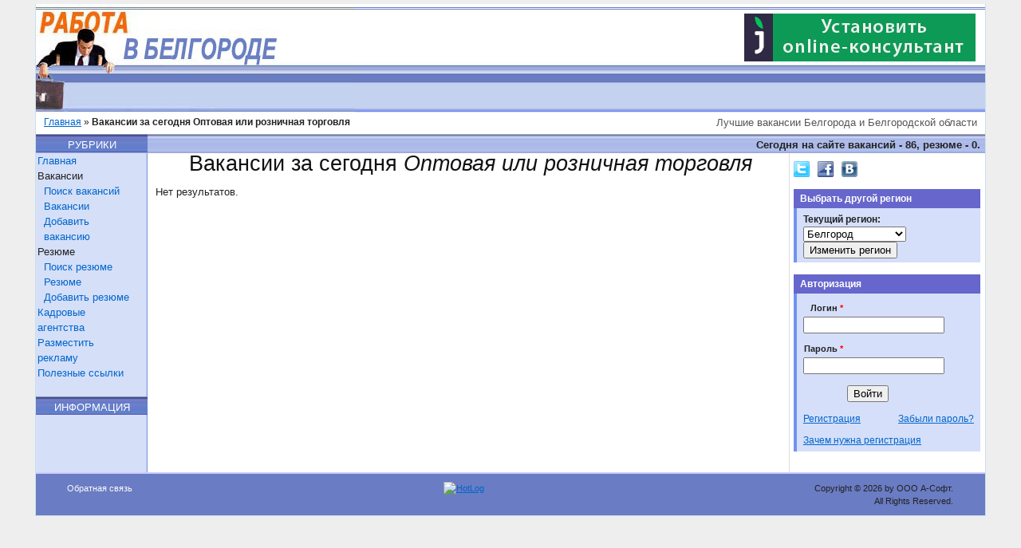

--- FILE ---
content_type: text/html; charset=UTF-8
request_url: http://belgorod.jobreg.ru/vacancy/listAreaToday/id/7.html
body_size: 4132
content:
<!DOCTYPE html PUBLIC "-//W3C//DTD XHTML 1.0 Transitional//EN" "http://www.w3.org/TR/xhtml1/DTD/xhtml1-transitional.dtd">
<html xmlns="http://www.w3.org/1999/xhtml" xml:lang="en" lang="en">
<head>
	<meta http-equiv="Content-Type" content="text/html; charset=utf-8" />
	<meta name="language" content="ru" />

    <!-- blueprint CSS framework -->
<link rel="stylesheet" type="text/css" href="/css/screen.css" media="screen, projection" />
<link rel="stylesheet" type="text/css" href="/css/print.css" media="print" />
<!--[if lt IE 8]>
<link rel="stylesheet" type="text/css" href="/css/ie.css" media="screen, projection" />
<![endif]-->
<link rel="stylesheet" type="text/css" href="/css/form.css" />
<link rel="stylesheet" type="text/css" href="/css/mainsettings.css" />
<link rel="stylesheet" type="text/css" href="/css/main.css" />
	<link rel="stylesheet" type="text/css" href="/assets/fb95685/listview/styles.css" />
<link rel="stylesheet" type="text/css" href="/assets/8a78809c/pager.css" />
<script type="text/javascript" src="/assets/abb0541e/jquery.min.js"></script>
<script type="text/javascript" src="/assets/abb0541e/jquery.ba-bbq.js"></script>
<script type="text/javascript" src="/assets/abb0541e/jquery.yiiactiveform.js"></script>
<script type="text/javascript" src="/assets/8d020c7d/changeCity.js"></script>
<title>Работа в Белгороде - Вакансии за сегодня Оптовая или розничная торговля</title>
<meta name="keywords" content="Вакансии за сегодня, Оптовая или розничная торговля, сфера деятельности Оптовая или розничная торговля" />
<meta name="description" content="Вакансии за сегодня в сфере деятельности Оптовая или розничная торговля" />
</head>

<body>
<div class="container" id="page">

	<div id="header">
		<div id="fon">
    <!--    <div id="logo">Работа в Белгороде</div>-->
    <div style="float: right; padding-top:12px">
        <noindex>
<a 
  style="margin-right: 12px;"
  title="Подкючить online-консультант" 
  href="https://www.jivosite.ru/?partner_id=4188&lang=ru&pricelist_id=105"
  target="_blank"
>
    <img src="/images/banners/jbanner290_60-1.jpg" alt="online-консультант">
</a>           
        </noindex>

    </div>
    <a title="Работа в Белгороде" href="/"><img id="logo" title="Работа в Белгороде" alt="Работа в Белгороде" src="/images/main/r31/logo.jpg" /></a>	<div id="mainmenu">
			</div>    
</div>

<div id="headerDivider">
			<div class="breadcrumbs">
<a href="/">Главная</a> &raquo; <span>Вакансии за сегодня Оптовая или розничная торговля</span></div><!-- breadcrumbs -->
	    
    <div id="slogan" class="quiet">Лучшие вакансии Белгорода и Белгородской области</div></div>

<div id="beginContent">
    <div id="countAd">Сегодня на сайте вакансий - 86, резюме - 0.</div>    <div class="headerLeft">РУБРИКИ</div>
</div>	</div><!-- header -->

<!--	<div id="mainmenu">-->
		<!--	</div>-->
      
    <div id="wrapper">    
        <div id="leftPart" class="span-3">
            <div id="leftMenu">
<ul id="yw3">
<li><a href="/">Главная</a></li>
<li><span>Вакансии</span>
<ul>
<li><a href="/vacancy/find.html">Поиск вакансий</a></li>
<li><a href="/vacancy/bank.html">Вакансии</a></li>
<li><a href="/vacancy/create.html">Добавить вакансию</a></li>
</ul>
</li>
<li><span>Резюме</span>
<ul>
<li><a href="/resume/find.html">Поиск резюме</a></li>
<li><a href="/resume/bank.html">Резюме</a></li>
<li><a href="/resume/create.html">Добавить резюме</a></li>
</ul>
</li>
<li><a href="/kadrAg/list.html">Кадровые агентства</a></li>
<li><a href="/site/page/view/reklama.html">Разместить рекламу</a></li>
<li><a href="/site/page/view/links.html">Полезные ссылки</a></li>
</ul></div>
<div class="headerLeft">ИНФОРМАЦИЯ</div> 
<div>
</div>        </div>

        <div id="centerPart" class="span-16 border">
            <div id="content">
	
<h1 class="align-center">Вакансии за сегодня <i>Оптовая или розничная торговля</i></h1>

<div id="yw0" class="list-view">


<div class="items">
<span class="empty">Нет результатов.</span></div>
<div class="keys" style="display:none" title="/vacancy/listAreaToday/id/7.html"></div>
</div></div><!-- content -->

        </div>

        <div id="sidebar" class="span-5 last">
            <div id="wrapperSidebar">
<div class="append-bottom-05"><a class="append-02" target="_blank" href="https://twitter.com/jobregion"><img src="/images/social_images/bg-icon-twitter.png" alt="twiter" /></a><a class="append-02" target="_blank" href="https://facebook.com/jobregion"><img src="/images/social_images/bg-icon-facebook.png" alt="twiter" /></a><a target="_blank" href="https://vk.com/jobreg"><img src="/images/social_images/bg-icon-vkontakte.png" alt="twiter" /></a></div><div class="portlet" id="yw4">
<div class="portlet-decoration">
<div class="portlet-title">Выбрать другой регион</div>
</div>
<div class="portlet-content">
<div><b>Текущий регион:</b> </div><form action="/site/changeRegion.html" method="post">
<div style="display:none"><input type="hidden" value="4bf47600c146688d1371557dfd5882002dbd1438" name="YII_CSRF_TOKEN" /></div><select name="nRegSelected" id="nRegSelected">
<option value="0">Все регионы</option>
<option value="77">Москва</option>
<option value="78">Петербург</option>
<option value="31" selected="selected">Белгород</option>
<option value="32">Брянск</option>
<option value="33">Владимир</option>
<option value="34">Волгоград</option>
<option value="35">Вологда</option>
<option value="36">Воронеж</option>
<option value="37">Иваново</option>
<option value="39">Калининград</option>
<option value="40">Калуга</option>
<option value="43">Киров</option>
<option value="44">Кострома</option>
<option value="46">Курск</option>
<option value="48">Липецк</option>
<option value="52">Нижний Новгород</option>
<option value="53">Новгород</option>
<option value="57">Орел</option>
<option value="58">Пенза</option>
<option value="59">Пермь</option>
<option value="60">Псков</option>
<option value="61">Ростов-на-Дону</option>
<option value="62">Рязань</option>
<option value="63">Самара</option>
<option value="64">Саратов</option>
<option value="67">Смоленск</option>
<option value="68">Тамбов</option>
<option value="69">Тверь</option>
<option value="71">Тула</option>
<option value="76">Ярославль</option>
</select><input type="submit" name="yt0" value="Изменить регион" /></form></div>
</div>

<div class="portlet" id="yw5">
<div class="portlet-decoration">
<div class="portlet-title">Авторизация</div>
</div>
<div class="portlet-content">
<div class="form wideLabel50">
<form ="Пожалуйста, заполните поля формы" id="users-form-sidebar" action="/vacancy/listAreaToday/id/7.html" method="post">
<div style="display:none"><input type="hidden" value="4bf47600c146688d1371557dfd5882002dbd1438" name="YII_CSRF_TOKEN" /></div><div style="visibility:hidden"><input type="hidden" value="1" name="yform_8006f7fa" id="yform_8006f7fa" /></div>
<div class="row field_Login">
<label for="Users_Login" class="required">Логин <span class="required">*</span></label>
<input size="20" maxlength="30" name="Users[Login]" id="Users_Login" type="text" />

<div class="errorMessage" id="Users_Login_em_" style="display:none"></div></div>
<div class="row field_Passwd">
<label for="Users_Passwd" class="required">Пароль <span class="required">*</span></label>
<input size="20" maxlength="32" name="Users[Passwd]" id="Users_Passwd" type="password" />

<div class="errorMessage" id="Users_Passwd_em_" style="display:none"></div></div>
<div class="divCities hide"></div>
<div class="row buttons"><input name="loginSidebar" type="submit" value="Войти" />
</div>

</form></div><!-- form -->
<div class="clear"></div><a class="left" href="/umanager/users/registration.html">Регистрация</a><a class="right" href="/umanager/users/remindPass.html">Забыли пароль?</a><a class="left prepend-top-05" href="/site/page/view/registration.html">Зачем нужна регистрация</a><div class="clear"></div></div>
</div>

<div>
    
</div>
    
</div>        </div>

        <div class="clear"></div> 
    </div>    
	<div id="footer">
		<div class="span-3">
<a class="light" href="/feedback/feedback/createFeedback.html">Обратная связь</a></div>
<div class="span-15 align-center">
    &nbsp;&nbsp;&nbsp;<!-- HotLog -->

<script type="text/javascript" language="javascript">
hotlog_js="1.0";
hotlog_r=""+Math.random()+"&s=357803&im=102&r="+escape(document.referrer)+"&pg="+
escape(window.location.href);
document.cookie="hotlog=1; path=/"; hotlog_r+="&c="+(document.cookie?"Y":"N");
</script>
<script type="text/javascript" language="javascript1.1">
hotlog_js="1.1";hotlog_r+="&j="+(navigator.javaEnabled()?"Y":"N")
</script>
<script type="text/javascript" language="javascript1.2">
hotlog_js="1.2";
hotlog_r+="&wh="+screen.width+'x'+screen.height+"&px="+
(((navigator.appName.substring(0,3)=="Mic"))?
screen.colorDepth:screen.pixelDepth)</script>
<script type="text/javascript" language="javascript1.3">hotlog_js="1.3"</script>
<script type="text/javascript" language="javascript">hotlog_r+="&js="+hotlog_js;
document.write("<a href='http://click.hotlog.ru/?357803' target='_top'><img "+
" src='http://hit16.hotlog.ru/cgi-bin/hotlog/count?"+
hotlog_r+"&' border=0 width=88 height=31 alt=HotLog><\/a>")
</script>
<noscript>
<a href="http://click.hotlog.ru/?357803" target="_top"><img src="http://hit16.hotlog.ru/cgi-bin/hotlog/count?s=357803&amp;im=102" border=0
 width=88 height=31 alt="HotLog"></a>
</noscript>

<!-- /HotLog --></div>
<div class="span-5 last align-right">
Copyright &copy; 2026 by ООО А-Софт.<br/>
All Rights Reserved.<br/>
</div>

<div class="clear"></div> 	</div><!-- footer -->

</div><!-- page -->

<script type="text/javascript" src="/assets/fb95685/listview/jquery.yiilistview.js"></script>
<script type="text/javascript">
/*<![CDATA[*/
jQuery(function($) {
jQuery('#yw0').yiiListView({'ajaxUpdate':['yw0'],'ajaxVar':'ajax','pagerClass':'pager','loadingClass':'list-view-loading','sorterClass':'sorter','enableHistory':false});
$('#users-form-sidebar').yiiactiveform({'attributes':[{'id':'Users_Login','inputID':'Users_Login','errorID':'Users_Login_em_','model':'Users','name':'Login','enableAjaxValidation':true,'clientValidation':function(value, messages, attribute) {

if($.trim(value)=='') {
	messages.push("\u041f\u043e\u043b\u0435: <b>\u041b\u043e\u0433\u0438\u043d<\/b> \u043d\u0435 \u043c\u043e\u0436\u0435\u0442 \u0431\u044b\u0442\u044c \u043f\u0443\u0441\u0442\u044b\u043c");
}


if($.trim(value)!='') {
	
if(value.length<4) {
	messages.push("\u041f\u043e\u043b\u0435: <b>\u041b\u043e\u0433\u0438\u043d<\/b> \u0441\u043b\u0438\u0448\u043a\u043e\u043c \u043a\u043e\u0440\u043e\u0442\u043a\u043e\u0435 (\u0434\u043e\u043b\u0436\u043d\u043e \u0431\u044b\u0442\u044c \u043d\u0435 \u043c\u0435\u043d\u0435\u0435 4 \u0441\u0438\u043c\u0432\u043e\u043b\u043e\u0432). \u0412\u043e\u0441\u043f\u043e\u043b\u044c\u0437\u0443\u0439\u0442\u0435\u0441\u044c \u0441\u0441\u044b\u043b\u043a\u043e\u0439 <a href=\"\/umanager\/users\/remindPass.html\">\u0417\u0430\u0431\u044b\u043b\u0438 \u043f\u0430\u0440\u043e\u043b\u044c?<\/a> \u0434\u043b\u044f \u0438\u0437\u043c\u0435\u043d\u0435\u043d\u0438\u044f \u041b\u043e\u0433\u0438\u043d\u0430");
}

if(value.length>30) {
	messages.push("\u041f\u043e\u043b\u0435: <b>\u041b\u043e\u0433\u0438\u043d<\/b> \u0441\u043b\u0438\u0448\u043a\u043e\u043c \u0434\u043b\u0438\u043d\u043d\u043e\u0435 (\u0434\u043e\u043b\u0436\u043d\u043e \u0431\u044b\u0442\u044c \u043d\u0435 \u0431\u043e\u043b\u0435\u0435 30 \u0441\u0438\u043c\u0432\u043e\u043b\u043e\u0432)");
}

}

}},{'id':'Users_Passwd','inputID':'Users_Passwd','errorID':'Users_Passwd_em_','model':'Users','name':'Passwd','enableAjaxValidation':true,'clientValidation':function(value, messages, attribute) {

if($.trim(value)=='') {
	messages.push("\u041f\u043e\u043b\u0435: <b>\u041f\u0430\u0440\u043e\u043b\u044c<\/b> \u043d\u0435 \u043c\u043e\u0436\u0435\u0442 \u0431\u044b\u0442\u044c \u043f\u0443\u0441\u0442\u044b\u043c");
}


if($.trim(value)!='') {
	
if(value.length<6) {
	messages.push("\u041f\u043e\u043b\u0435: <b>\u041f\u0430\u0440\u043e\u043b\u044c<\/b> \u0441\u043b\u0438\u0448\u043a\u043e\u043c \u043a\u043e\u0440\u043e\u0442\u043a\u043e\u0435 (\u0434\u043e\u043b\u0436\u043d\u043e \u0431\u044b\u0442\u044c \u043d\u0435 \u043c\u0435\u043d\u0435\u0435 6 \u0441\u0438\u043c\u0432\u043e\u043b\u043e\u0432). \u0412\u043e\u0441\u043f\u043e\u043b\u044c\u0437\u0443\u0439\u0442\u0435\u0441\u044c \u0441\u0441\u044b\u043b\u043a\u043e\u0439 <a href=\"\/umanager\/users\/remindPass.html\">\u0417\u0430\u0431\u044b\u043b\u0438 \u043f\u0430\u0440\u043e\u043b\u044c?<\/a> \u0434\u043b\u044f \u0438\u0437\u043c\u0435\u043d\u0435\u043d\u0438\u044f \u041f\u0430\u0440\u043e\u043b\u044f ");
}

if(value.length>32) {
	messages.push("\u041f\u043e\u043b\u0435: <b>\u041f\u0430\u0440\u043e\u043b\u044c<\/b> \u0441\u043b\u0438\u0448\u043a\u043e\u043c \u0434\u043b\u0438\u043d\u043d\u043e\u0435 (\u0434\u043e\u043b\u0436\u043d\u043e \u0431\u044b\u0442\u044c \u043d\u0435 \u0431\u043e\u043b\u0435\u0435 32 \u0441\u0438\u043c\u0432\u043e\u043b\u043e\u0432)");
}

}

}}]});
});
/*]]>*/
</script>
</body>
    
</html>


--- FILE ---
content_type: application/javascript
request_url: http://belgorod.jobreg.ru/assets/8d020c7d/changeCity.js
body_size: 676
content:
$(document).ready(function () {
    $(".selectedCity").change(function(){
        var city=$(".otherCity");
        if($(this).val()==="0"){ 
            city.attr("disabled",false);
        }
        else{
            city.val("");
            city.attr("disabled",true);
            if(city.parent().hasClass("success")){
                city.parent().removeClass("success");
            }
        }
    });
    
    $('.selectedRegion').change(function(){
        var cities= $('.selectedCity');
        var city=$(".otherCity");
        var idCity=$(".selectedCity");
        var speedEffect=500;
        var divCities= $('.divCities');
        if($(this).val()==0) {
           //все регионы
           city.val("");
           idCity.val("");
           if(!divCities.hasClass('hide')){
               divCities.slideUp(speedEffect, function(){ $(this).addClass('hide'); }); 
           }           
        }
        else{
            //выбор городов
            if(divCities.hasClass('hide')){
               divCities.slideDown(speedEffect, function(){ $(this).removeClass('hide'); }); 
            }
            jQuery.get('/cities/citiesForRegion/id/'+$(this).val(),null, function(data){
                eval('var listCities=' + data+';');
                cities.empty(); //очищаем список
                $('.otherCity').attr('disabled',true).val(''); //очищаем Ввести другой
                cities.append('<option value="">Выберите город</option>');            
                cities.append('<option value="0">Ввести другой</option>');
                for (var i=0; i<listCities.length; i++) {
                   cities.append('<option value='+listCities[i][0]+'>'+listCities[i][1]+'</option>');
                }
            });            
        }

    });
});